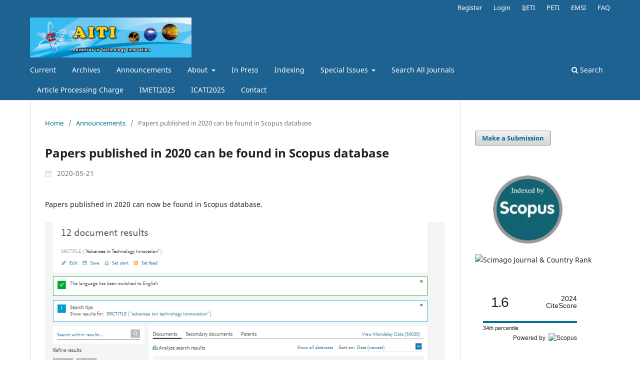

--- FILE ---
content_type: text/html; charset=utf-8
request_url: https://ojs.imeti.org/index.php/AITI/announcement/view/26
body_size: 2785
content:
<!DOCTYPE html>
<html lang="en-US" xml:lang="en-US">
<head>
	<meta charset="utf-8">
	<meta name="viewport" content="width=device-width, initial-scale=1.0">
	<title>
		Papers published in 2020 can be found in Scopus database
							| Advances in Technology Innovation
			</title>

	
<link rel="icon" href="https://ojs.imeti.org/public/journals/4/favicon_en_US.png">
<meta name="generator" content="Open Journal Systems 3.3.0.14">
<meta name="google-site-verification" content="UAnHKw2rcnVPrbRD2CSuGGF6zzqrSjOCkTmG_9-T_EQ" />
<meta name="google-site-verification" content="9gVsmGonoswopHx2LXYVIGxp5RMVavdiuSZYWo83a_A" />
	<link rel="stylesheet" href="https://ojs.imeti.org/index.php/AITI/$$$call$$$/page/page/css?name=stylesheet" type="text/css" /><link rel="stylesheet" href="https://ojs.imeti.org/index.php/AITI/$$$call$$$/page/page/css?name=font" type="text/css" /><link rel="stylesheet" href="https://ojs.imeti.org/lib/pkp/styles/fontawesome/fontawesome.css?v=3.3.0.14" type="text/css" /><link rel="stylesheet" href="https://ojs.imeti.org/plugins/generic/citations/css/citations.css?v=3.3.0.14" type="text/css" /><link rel="stylesheet" href="https://ojs.imeti.org/plugins/generic/orcidProfile/css/orcidProfile.css?v=3.3.0.14" type="text/css" />
</head>
<body class="pkp_page_announcement pkp_op_view has_site_logo" dir="ltr">

	<div class="pkp_structure_page">

				<header class="pkp_structure_head" id="headerNavigationContainer" role="banner">
						 <nav class="cmp_skip_to_content" aria-label="Jump to content links">
	<a href="#pkp_content_main">Skip to main content</a>
	<a href="#siteNav">Skip to main navigation menu</a>
		<a href="#pkp_content_footer">Skip to site footer</a>
</nav>

			<div class="pkp_head_wrapper">

				<div class="pkp_site_name_wrapper">
					<button class="pkp_site_nav_toggle">
						<span>Open Menu</span>
					</button>
										<div class="pkp_site_name">
																<a href="						https://ojs.imeti.org/index.php/AITI/index
					" class="is_img">
							<img src="https://ojs.imeti.org/public/journals/4/pageHeaderLogoImage_en_US.jpg" width="3195" height="791" alt="Advances in Technology Innovation" />
						</a>
										</div>
				</div>

				
				<nav class="pkp_site_nav_menu" aria-label="Site Navigation">
					<a id="siteNav"></a>
					<div class="pkp_navigation_primary_row">
						<div class="pkp_navigation_primary_wrapper">
																				<ul id="navigationPrimary" class="pkp_navigation_primary pkp_nav_list">
								<li class="">
				<a href="https://ojs.imeti.org/index.php/AITI/issue/current">
					Current
				</a>
							</li>
								<li class="">
				<a href="https://ojs.imeti.org/index.php/AITI/issue/archive">
					Archives
				</a>
							</li>
								<li class="">
				<a href="https://ojs.imeti.org/index.php/AITI/announcement">
					Announcements
				</a>
							</li>
								<li class="">
				<a href="https://ojs.imeti.org/index.php/AITI/about">
					About
				</a>
									<ul>
																					<li class="">
									<a href="https://ojs.imeti.org/index.php/AITI/about">
										About the Journal
									</a>
								</li>
																												<li class="">
									<a href="https://ojs.imeti.org/index.php/AITI/Ethical_Std">
										Compliance with Ethical Standards
									</a>
								</li>
																												<li class="">
									<a href="https://ojs.imeti.org/index.php/AITI/about/submissions">
										Submission
									</a>
								</li>
																												<li class="">
									<a href="https://ojs.imeti.org/index.php/AITI/about/editorialTeam">
										Editorial Team
									</a>
								</li>
																												<li class="">
									<a href="https://ojs.imeti.org/index.php/AITI/about/privacy">
										Privacy Statement
									</a>
								</li>
																		</ul>
							</li>
								<li class="">
				<a href="http://ojs.imeti.org/index.php/AITI/issue/view/77">
					In Press
				</a>
							</li>
								<li class="">
				<a href="https://ojs.imeti.org/index.php/AITI/indexing">
					Indexing
				</a>
							</li>
								<li class="">
				<a href="https://ojs.imeti.org/index.php/AITI/SI">
					Special Issues
				</a>
									<ul>
																					<li class="">
									<a href="https://ojs.imeti.org/index.php/AITI/SI-Guideline">
										Special Issues Guideline
									</a>
								</li>
																		</ul>
							</li>
								<li class="">
				<a href="http://ojs.imeti.org/index.php/search/search">
					Search All Journals
				</a>
							</li>
								<li class="">
				<a href="https://ojs.imeti.org/index.php/AITI/APC">
					Article Processing Charge
				</a>
							</li>
								<li class="">
				<a href="http://imeti.org/IMETI2025">
					IMETI2025
				</a>
							</li>
								<li class="">
				<a href="http://imeti.org/ICATI2025/">
					ICATI2025
				</a>
							</li>
								<li class="">
				<a href="https://ojs.imeti.org/index.php/AITI/about/contact">
					Contact
				</a>
							</li>
			</ul>

				

																						<div class="pkp_navigation_search_wrapper">
									<a href="https://ojs.imeti.org/index.php/AITI/search" class="pkp_search pkp_search_desktop">
										<span class="fa fa-search" aria-hidden="true"></span>
										Search
									</a>
								</div>
													</div>
					</div>
					<div class="pkp_navigation_user_wrapper" id="navigationUserWrapper">
							<ul id="navigationUser" class="pkp_navigation_user pkp_nav_list">
								<li class="profile">
				<a href="https://ojs.imeti.org/index.php/AITI/user/register">
					Register
				</a>
							</li>
								<li class="profile">
				<a href="https://ojs.imeti.org/index.php/AITI/login">
					Login
				</a>
							</li>
															<li class="profile">
				<a href="http://ojs.imeti.org/index.php/IJETI">
					IJETI
				</a>
							</li>
								<li class="profile">
				<a href="http://ojs.imeti.org/index.php/PETI">
					PETI
				</a>
							</li>
								<li class="profile">
				<a href="http://ojs.imeti.org/index.php/EMSI">
					EMSI
				</a>
							</li>
								<li class="profile">
				<a href="https://ojs.imeti.org/index.php/AITI/FAQ">
					FAQ
				</a>
							</li>
			</ul>

					</div>
				</nav>
			</div><!-- .pkp_head_wrapper -->
		</header><!-- .pkp_structure_head -->

						<div class="pkp_structure_content has_sidebar">
			<div class="pkp_structure_main" role="main">
				<a id="pkp_content_main"></a>

<div class="page page_announcement">

	<nav class="cmp_breadcrumbs cmp_breadcrumbs_announcement" role="navigation" aria-label="You are here:">
	<ol>
		<li>
			<a href="https://ojs.imeti.org/index.php/AITI/index">
				Home
			</a>
			<span class="separator">/</span>
		</li>
		<li>
			<a href="https://ojs.imeti.org/index.php/AITI/announcement">
				Announcements
			</a>
			<span class="separator">/</span>
		</li>
		<li class="current">
			<span aria-current="page">Papers published in 2020 can be found in Scopus database</span>
		</li>
	</ol>
</nav>


		
<article class="obj_announcement_full">
	<h1>
		Papers published in 2020 can be found in Scopus database
	</h1>
	<div class="date">
		2020-05-21
	</div>
	<div class="description">
					<p>Papers published in 2020 can now be found in Scopus database.<img src="/public/site/images/allen/AITI_papers_in_Scopus.png" alt="AITI_papers_in_Scopus.png"></p>
			</div>
</article><!-- .obj_announcement_full -->

</div><!-- .page -->

	</div><!-- pkp_structure_main -->

									<div class="pkp_structure_sidebar left" role="complementary" aria-label="Sidebar">
				<div class="pkp_block block_make_submission">
	<h2 class="pkp_screen_reader">
		Make a Submission
	</h2>

	<div class="content">
		<a class="block_make_submission_link" href="https://ojs.imeti.org/index.php/AITI/about/submissions">
			Make a Submission
		</a>
	</div>
</div>
<div class="pkp_block block_custom" id="customblock-scopus">
	<h2 class="title pkp_screen_reader">scopus</h2>
	<div class="content">
		<p>&nbsp; &nbsp; &nbsp; &nbsp; &nbsp;<img src="/public/site/images/allen/Scopus_indexed_85.jpg"></p>
<p><img src="https://www.scimagojr.com/journal_img.php?id=21100981346" alt="Scimago Journal &amp; Country Rank"></p>
<p>&nbsp;</p>
<div style="height: 140px; width: 220px; font-family: Arial, Verdana, helvetica, sans-serif; background-color: #ffffff; display: inline-block;">
<div style="padding: 0px 16px;">
<div style="padding-top: 3px; line-height: 1;">
<div style="float: left; font-size: 28px;">&nbsp;</div>
<div style="float: left; font-size: 28px;">&nbsp;</div>
<div style="float: left; font-size: 28px;"><span id="citescoreVal" style="letter-spacing: -2px; display: inline-block; padding-top: 7px; line-height: .75;">1.6</span></div>
<div style="float: right; font-size: 14px; padding-top: 3px; text-align: right;"><span id="citescoreYearVal" style="display: block;">2024</span>CiteScore</div>
</div>
<div style="clear: both;">&nbsp;</div>
<div style="padding-top: 3px;">
<div style="height: 4px; background-color: #dcdcdc;">
<div id="percentActBar" style="height: 4px; background-color: #007398;">&nbsp;</div>
</div>
<div style="font-size: 11px;"><span id="citescorePerVal">34th percentile</span></div>
</div>
<div style="font-size: 12px; text-align: right;">Powered by &nbsp;<img style="width: 50px; height: 15px;" src="https://www.scopus.com/static/images/scopusLogoOrange.svg" alt="Scopus"></div>
</div>
</div>
	</div>
</div>
<div class="pkp_block block_custom" id="customblock-counter">
	<h2 class="title pkp_screen_reader">counter</h2>
	<div class="content">
		<p><a href="https://info.flagcounter.com/4U5C"><img src="https://s04.flagcounter.com/count2/4U5C/bg_FFFFFF/txt_000000/border_CCCCCC/columns_2/maxflags_10/viewers_AITI+Vistors/labels_1/pageviews_1/flags_0/percent_0/" alt="Flag Counter" border="0"></a></p>
<p>Since Oct. 01, 2020</p>
	</div>
</div>

			</div><!-- pkp_sidebar.left -->
			</div><!-- pkp_structure_content -->

<div class="pkp_structure_footer_wrapper" role="contentinfo">
	<a id="pkp_content_footer"></a>

	<div class="pkp_structure_footer">

		
		<div class="pkp_brand_footer" role="complementary">
			<a href="https://ojs.imeti.org/index.php/AITI/about/aboutThisPublishingSystem">
				<img alt="More information about the publishing system, Platform and Workflow by OJS/PKP." src="https://ojs.imeti.org/templates/images/ojs_brand.png">
			</a>
		</div>
	</div>
</div><!-- pkp_structure_footer_wrapper -->

</div><!-- pkp_structure_page -->

<script src="https://ojs.imeti.org/lib/pkp/lib/vendor/components/jquery/jquery.min.js?v=3.3.0.14" type="text/javascript"></script><script src="https://ojs.imeti.org/lib/pkp/lib/vendor/components/jqueryui/jquery-ui.min.js?v=3.3.0.14" type="text/javascript"></script><script src="https://ojs.imeti.org/plugins/themes/default/js/lib/popper/popper.js?v=3.3.0.14" type="text/javascript"></script><script src="https://ojs.imeti.org/plugins/themes/default/js/lib/bootstrap/util.js?v=3.3.0.14" type="text/javascript"></script><script src="https://ojs.imeti.org/plugins/themes/default/js/lib/bootstrap/dropdown.js?v=3.3.0.14" type="text/javascript"></script><script src="https://ojs.imeti.org/plugins/themes/default/js/main.js?v=3.3.0.14" type="text/javascript"></script><script type="text/javascript">
(function (w, d, s, l, i) { w[l] = w[l] || []; var f = d.getElementsByTagName(s)[0],
j = d.createElement(s), dl = l != 'dataLayer' ? '&l=' + l : ''; j.async = true; 
j.src = 'https://www.googletagmanager.com/gtag/js?id=' + i + dl; f.parentNode.insertBefore(j, f); 
function gtag(){dataLayer.push(arguments)}; gtag('js', new Date()); gtag('config', i); })
(window, document, 'script', 'dataLayer', 'UA-82382991-1');
</script>


</body>
</html>
